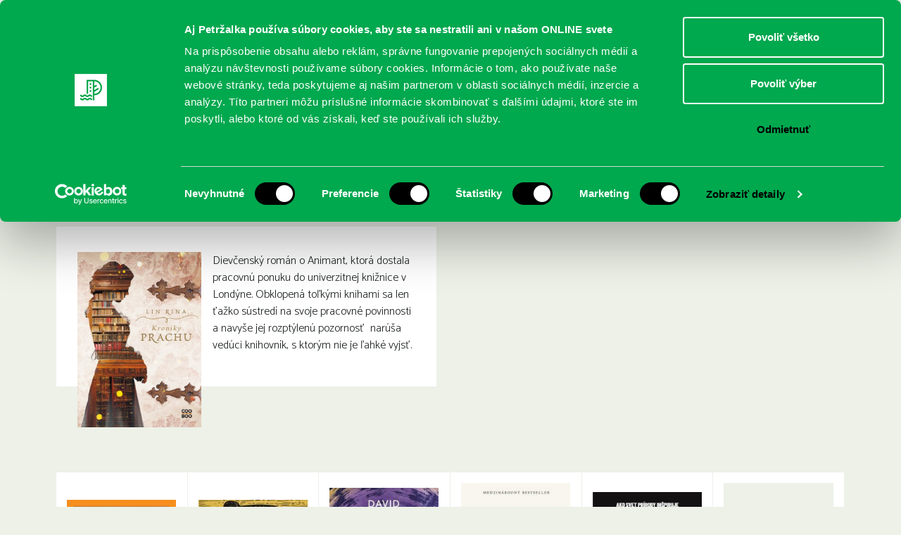

--- FILE ---
content_type: text/html; charset=UTF-8
request_url: https://www.kniznicapetrzalka.sk/kniha/rina-lin-kroniky-prachu/
body_size: 11468
content:
<!DOCTYPE html>
<html lang="sk-SK">
<head>
    <meta charset="UTF-8">
    <link rel="pingback" href="https://www.kniznicapetrzalka.sk/xmlrpc.php">
    <link rel="profile" href="https://gmpg.org/xfn/11">
    <meta name="author" content="2day.sk">
    <meta name="viewport" content="width=device-width, initial-scale=1.0">
    <link href="https://fonts.googleapis.com/css?family=Roboto+Slab:400,300&subset=latin,latin-ext" rel="stylesheet">
    <link href="https://fonts.googleapis.com/css?family=Catamaran:400,300,500&subset=latin,latin-ext" rel="stylesheet">
    <!--[if lt IE 9]><script src="js/html5shiv-printshiv.js" media="all"></script><![endif]-->

    <!-- Google Tag Manager -->
    <script>(function(w,d,s,l,i){w[l]=w[l]||[];w[l].push({'gtm.start':
    new Date().getTime(),event:'gtm.js'});var f=d.getElementsByTagName(s)[0],
    j=d.createElement(s),dl=l!='dataLayer'?'&l='+l:'';j.async=true;j.src=
    'https://www.googletagmanager.com/gtm.js?id='+i+dl;f.parentNode.insertBefore(j,f);
    })(window,document,'script','dataLayer','GTM-MV4FC2R2');</script>
    <!-- End Google Tag Manager -->

    <meta name='robots' content='index, follow, max-image-preview:large, max-snippet:-1, max-video-preview:-1' />

	<!-- This site is optimized with the Yoast SEO plugin v26.7 - https://yoast.com/wordpress/plugins/seo/ -->
	<title>Rina, Lin: Kroniky prachu - Knižnica Petržalka</title>
	<link rel="canonical" href="https://www.kniznicapetrzalka.sk/kniha/rina-lin-kroniky-prachu/" />
	<meta property="og:locale" content="sk_SK" />
	<meta property="og:type" content="article" />
	<meta property="og:title" content="Rina, Lin: Kroniky prachu - Knižnica Petržalka" />
	<meta property="og:description" content="Dievčenský román o Animant, ktorá dostala pracovnú ponuku do univerzitnej knižnice v Londýne. Obklopená toľkými knihami sa len ťažko sústredí..." />
	<meta property="og:url" content="https://www.kniznicapetrzalka.sk/kniha/rina-lin-kroniky-prachu/" />
	<meta property="og:site_name" content="Knižnica Petržalka" />
	<meta property="article:modified_time" content="2021-06-08T06:44:54+00:00" />
	<meta property="og:image" content="https://www.kniznicapetrzalka.sk/wp-content/uploads/2021/06/kroniky-prachu.jpg" />
	<meta property="og:image:width" content="250" />
	<meta property="og:image:height" content="354" />
	<meta property="og:image:type" content="image/jpeg" />
	<meta name="twitter:card" content="summary_large_image" />
	<meta name="twitter:label1" content="Predpokladaný čas čítania" />
	<meta name="twitter:data1" content="1 minúta" />
	<script type="application/ld+json" class="yoast-schema-graph">{"@context":"https://schema.org","@graph":[{"@type":"WebPage","@id":"https://www.kniznicapetrzalka.sk/kniha/rina-lin-kroniky-prachu/","url":"https://www.kniznicapetrzalka.sk/kniha/rina-lin-kroniky-prachu/","name":"Rina, Lin: Kroniky prachu - Knižnica Petržalka","isPartOf":{"@id":"https://www.kniznicapetrzalka.sk/#website"},"primaryImageOfPage":{"@id":"https://www.kniznicapetrzalka.sk/kniha/rina-lin-kroniky-prachu/#primaryimage"},"image":{"@id":"https://www.kniznicapetrzalka.sk/kniha/rina-lin-kroniky-prachu/#primaryimage"},"thumbnailUrl":"https://www.kniznicapetrzalka.sk/wp-content/uploads/2021/06/kroniky-prachu.jpg","datePublished":"2021-05-08T06:42:27+00:00","dateModified":"2021-06-08T06:44:54+00:00","breadcrumb":{"@id":"https://www.kniznicapetrzalka.sk/kniha/rina-lin-kroniky-prachu/#breadcrumb"},"inLanguage":"sk-SK","potentialAction":[{"@type":"ReadAction","target":["https://www.kniznicapetrzalka.sk/kniha/rina-lin-kroniky-prachu/"]}]},{"@type":"ImageObject","inLanguage":"sk-SK","@id":"https://www.kniznicapetrzalka.sk/kniha/rina-lin-kroniky-prachu/#primaryimage","url":"https://www.kniznicapetrzalka.sk/wp-content/uploads/2021/06/kroniky-prachu.jpg","contentUrl":"https://www.kniznicapetrzalka.sk/wp-content/uploads/2021/06/kroniky-prachu.jpg","width":250,"height":354},{"@type":"BreadcrumbList","@id":"https://www.kniznicapetrzalka.sk/kniha/rina-lin-kroniky-prachu/#breadcrumb","itemListElement":[{"@type":"ListItem","position":1,"name":"Home","item":"https://www.kniznicapetrzalka.sk/"},{"@type":"ListItem","position":2,"name":"Nové knihy","item":"https://www.kniznicapetrzalka.sk/kniha/"},{"@type":"ListItem","position":3,"name":"Rina, Lin: Kroniky prachu"}]},{"@type":"WebSite","@id":"https://www.kniznicapetrzalka.sk/#website","url":"https://www.kniznicapetrzalka.sk/","name":"Knižnica Petržalka","description":"Oficiálny web Miestnej knižnice Petržalka","potentialAction":[{"@type":"SearchAction","target":{"@type":"EntryPoint","urlTemplate":"https://www.kniznicapetrzalka.sk/?s={search_term_string}"},"query-input":{"@type":"PropertyValueSpecification","valueRequired":true,"valueName":"search_term_string"}}],"inLanguage":"sk-SK"}]}</script>
	<!-- / Yoast SEO plugin. -->


<link rel='dns-prefetch' href='//www.kniznicapetrzalka.sk' />
<link rel="alternate" type="application/rss+xml" title="RSS kanál: Knižnica Petržalka &raquo;" href="https://www.kniznicapetrzalka.sk/feed/" />
<link rel="alternate" type="application/rss+xml" title="RSS kanál komentárov webu Knižnica Petržalka &raquo;" href="https://www.kniznicapetrzalka.sk/comments/feed/" />
<link rel="alternate" title="oEmbed (JSON)" type="application/json+oembed" href="https://www.kniznicapetrzalka.sk/wp-json/oembed/1.0/embed?url=https%3A%2F%2Fwww.kniznicapetrzalka.sk%2Fkniha%2Frina-lin-kroniky-prachu%2F" />
<link rel="alternate" title="oEmbed (XML)" type="text/xml+oembed" href="https://www.kniznicapetrzalka.sk/wp-json/oembed/1.0/embed?url=https%3A%2F%2Fwww.kniznicapetrzalka.sk%2Fkniha%2Frina-lin-kroniky-prachu%2F&#038;format=xml" />
<style id='wp-img-auto-sizes-contain-inline-css' type='text/css'>
img:is([sizes=auto i],[sizes^="auto," i]){contain-intrinsic-size:3000px 1500px}
/*# sourceURL=wp-img-auto-sizes-contain-inline-css */
</style>
<style id='wp-emoji-styles-inline-css' type='text/css'>

	img.wp-smiley, img.emoji {
		display: inline !important;
		border: none !important;
		box-shadow: none !important;
		height: 1em !important;
		width: 1em !important;
		margin: 0 0.07em !important;
		vertical-align: -0.1em !important;
		background: none !important;
		padding: 0 !important;
	}
/*# sourceURL=wp-emoji-styles-inline-css */
</style>
<style id='wp-block-library-inline-css' type='text/css'>
:root{--wp-block-synced-color:#7a00df;--wp-block-synced-color--rgb:122,0,223;--wp-bound-block-color:var(--wp-block-synced-color);--wp-editor-canvas-background:#ddd;--wp-admin-theme-color:#007cba;--wp-admin-theme-color--rgb:0,124,186;--wp-admin-theme-color-darker-10:#006ba1;--wp-admin-theme-color-darker-10--rgb:0,107,160.5;--wp-admin-theme-color-darker-20:#005a87;--wp-admin-theme-color-darker-20--rgb:0,90,135;--wp-admin-border-width-focus:2px}@media (min-resolution:192dpi){:root{--wp-admin-border-width-focus:1.5px}}.wp-element-button{cursor:pointer}:root .has-very-light-gray-background-color{background-color:#eee}:root .has-very-dark-gray-background-color{background-color:#313131}:root .has-very-light-gray-color{color:#eee}:root .has-very-dark-gray-color{color:#313131}:root .has-vivid-green-cyan-to-vivid-cyan-blue-gradient-background{background:linear-gradient(135deg,#00d084,#0693e3)}:root .has-purple-crush-gradient-background{background:linear-gradient(135deg,#34e2e4,#4721fb 50%,#ab1dfe)}:root .has-hazy-dawn-gradient-background{background:linear-gradient(135deg,#faaca8,#dad0ec)}:root .has-subdued-olive-gradient-background{background:linear-gradient(135deg,#fafae1,#67a671)}:root .has-atomic-cream-gradient-background{background:linear-gradient(135deg,#fdd79a,#004a59)}:root .has-nightshade-gradient-background{background:linear-gradient(135deg,#330968,#31cdcf)}:root .has-midnight-gradient-background{background:linear-gradient(135deg,#020381,#2874fc)}:root{--wp--preset--font-size--normal:16px;--wp--preset--font-size--huge:42px}.has-regular-font-size{font-size:1em}.has-larger-font-size{font-size:2.625em}.has-normal-font-size{font-size:var(--wp--preset--font-size--normal)}.has-huge-font-size{font-size:var(--wp--preset--font-size--huge)}.has-text-align-center{text-align:center}.has-text-align-left{text-align:left}.has-text-align-right{text-align:right}.has-fit-text{white-space:nowrap!important}#end-resizable-editor-section{display:none}.aligncenter{clear:both}.items-justified-left{justify-content:flex-start}.items-justified-center{justify-content:center}.items-justified-right{justify-content:flex-end}.items-justified-space-between{justify-content:space-between}.screen-reader-text{border:0;clip-path:inset(50%);height:1px;margin:-1px;overflow:hidden;padding:0;position:absolute;width:1px;word-wrap:normal!important}.screen-reader-text:focus{background-color:#ddd;clip-path:none;color:#444;display:block;font-size:1em;height:auto;left:5px;line-height:normal;padding:15px 23px 14px;text-decoration:none;top:5px;width:auto;z-index:100000}html :where(.has-border-color){border-style:solid}html :where([style*=border-top-color]){border-top-style:solid}html :where([style*=border-right-color]){border-right-style:solid}html :where([style*=border-bottom-color]){border-bottom-style:solid}html :where([style*=border-left-color]){border-left-style:solid}html :where([style*=border-width]){border-style:solid}html :where([style*=border-top-width]){border-top-style:solid}html :where([style*=border-right-width]){border-right-style:solid}html :where([style*=border-bottom-width]){border-bottom-style:solid}html :where([style*=border-left-width]){border-left-style:solid}html :where(img[class*=wp-image-]){height:auto;max-width:100%}:where(figure){margin:0 0 1em}html :where(.is-position-sticky){--wp-admin--admin-bar--position-offset:var(--wp-admin--admin-bar--height,0px)}@media screen and (max-width:600px){html :where(.is-position-sticky){--wp-admin--admin-bar--position-offset:0px}}

/*# sourceURL=wp-block-library-inline-css */
</style><style id='global-styles-inline-css' type='text/css'>
:root{--wp--preset--aspect-ratio--square: 1;--wp--preset--aspect-ratio--4-3: 4/3;--wp--preset--aspect-ratio--3-4: 3/4;--wp--preset--aspect-ratio--3-2: 3/2;--wp--preset--aspect-ratio--2-3: 2/3;--wp--preset--aspect-ratio--16-9: 16/9;--wp--preset--aspect-ratio--9-16: 9/16;--wp--preset--color--black: #000000;--wp--preset--color--cyan-bluish-gray: #abb8c3;--wp--preset--color--white: #ffffff;--wp--preset--color--pale-pink: #f78da7;--wp--preset--color--vivid-red: #cf2e2e;--wp--preset--color--luminous-vivid-orange: #ff6900;--wp--preset--color--luminous-vivid-amber: #fcb900;--wp--preset--color--light-green-cyan: #7bdcb5;--wp--preset--color--vivid-green-cyan: #00d084;--wp--preset--color--pale-cyan-blue: #8ed1fc;--wp--preset--color--vivid-cyan-blue: #0693e3;--wp--preset--color--vivid-purple: #9b51e0;--wp--preset--gradient--vivid-cyan-blue-to-vivid-purple: linear-gradient(135deg,rgb(6,147,227) 0%,rgb(155,81,224) 100%);--wp--preset--gradient--light-green-cyan-to-vivid-green-cyan: linear-gradient(135deg,rgb(122,220,180) 0%,rgb(0,208,130) 100%);--wp--preset--gradient--luminous-vivid-amber-to-luminous-vivid-orange: linear-gradient(135deg,rgb(252,185,0) 0%,rgb(255,105,0) 100%);--wp--preset--gradient--luminous-vivid-orange-to-vivid-red: linear-gradient(135deg,rgb(255,105,0) 0%,rgb(207,46,46) 100%);--wp--preset--gradient--very-light-gray-to-cyan-bluish-gray: linear-gradient(135deg,rgb(238,238,238) 0%,rgb(169,184,195) 100%);--wp--preset--gradient--cool-to-warm-spectrum: linear-gradient(135deg,rgb(74,234,220) 0%,rgb(151,120,209) 20%,rgb(207,42,186) 40%,rgb(238,44,130) 60%,rgb(251,105,98) 80%,rgb(254,248,76) 100%);--wp--preset--gradient--blush-light-purple: linear-gradient(135deg,rgb(255,206,236) 0%,rgb(152,150,240) 100%);--wp--preset--gradient--blush-bordeaux: linear-gradient(135deg,rgb(254,205,165) 0%,rgb(254,45,45) 50%,rgb(107,0,62) 100%);--wp--preset--gradient--luminous-dusk: linear-gradient(135deg,rgb(255,203,112) 0%,rgb(199,81,192) 50%,rgb(65,88,208) 100%);--wp--preset--gradient--pale-ocean: linear-gradient(135deg,rgb(255,245,203) 0%,rgb(182,227,212) 50%,rgb(51,167,181) 100%);--wp--preset--gradient--electric-grass: linear-gradient(135deg,rgb(202,248,128) 0%,rgb(113,206,126) 100%);--wp--preset--gradient--midnight: linear-gradient(135deg,rgb(2,3,129) 0%,rgb(40,116,252) 100%);--wp--preset--font-size--small: 13px;--wp--preset--font-size--medium: 20px;--wp--preset--font-size--large: 36px;--wp--preset--font-size--x-large: 42px;--wp--preset--spacing--20: 0.44rem;--wp--preset--spacing--30: 0.67rem;--wp--preset--spacing--40: 1rem;--wp--preset--spacing--50: 1.5rem;--wp--preset--spacing--60: 2.25rem;--wp--preset--spacing--70: 3.38rem;--wp--preset--spacing--80: 5.06rem;--wp--preset--shadow--natural: 6px 6px 9px rgba(0, 0, 0, 0.2);--wp--preset--shadow--deep: 12px 12px 50px rgba(0, 0, 0, 0.4);--wp--preset--shadow--sharp: 6px 6px 0px rgba(0, 0, 0, 0.2);--wp--preset--shadow--outlined: 6px 6px 0px -3px rgb(255, 255, 255), 6px 6px rgb(0, 0, 0);--wp--preset--shadow--crisp: 6px 6px 0px rgb(0, 0, 0);}:where(.is-layout-flex){gap: 0.5em;}:where(.is-layout-grid){gap: 0.5em;}body .is-layout-flex{display: flex;}.is-layout-flex{flex-wrap: wrap;align-items: center;}.is-layout-flex > :is(*, div){margin: 0;}body .is-layout-grid{display: grid;}.is-layout-grid > :is(*, div){margin: 0;}:where(.wp-block-columns.is-layout-flex){gap: 2em;}:where(.wp-block-columns.is-layout-grid){gap: 2em;}:where(.wp-block-post-template.is-layout-flex){gap: 1.25em;}:where(.wp-block-post-template.is-layout-grid){gap: 1.25em;}.has-black-color{color: var(--wp--preset--color--black) !important;}.has-cyan-bluish-gray-color{color: var(--wp--preset--color--cyan-bluish-gray) !important;}.has-white-color{color: var(--wp--preset--color--white) !important;}.has-pale-pink-color{color: var(--wp--preset--color--pale-pink) !important;}.has-vivid-red-color{color: var(--wp--preset--color--vivid-red) !important;}.has-luminous-vivid-orange-color{color: var(--wp--preset--color--luminous-vivid-orange) !important;}.has-luminous-vivid-amber-color{color: var(--wp--preset--color--luminous-vivid-amber) !important;}.has-light-green-cyan-color{color: var(--wp--preset--color--light-green-cyan) !important;}.has-vivid-green-cyan-color{color: var(--wp--preset--color--vivid-green-cyan) !important;}.has-pale-cyan-blue-color{color: var(--wp--preset--color--pale-cyan-blue) !important;}.has-vivid-cyan-blue-color{color: var(--wp--preset--color--vivid-cyan-blue) !important;}.has-vivid-purple-color{color: var(--wp--preset--color--vivid-purple) !important;}.has-black-background-color{background-color: var(--wp--preset--color--black) !important;}.has-cyan-bluish-gray-background-color{background-color: var(--wp--preset--color--cyan-bluish-gray) !important;}.has-white-background-color{background-color: var(--wp--preset--color--white) !important;}.has-pale-pink-background-color{background-color: var(--wp--preset--color--pale-pink) !important;}.has-vivid-red-background-color{background-color: var(--wp--preset--color--vivid-red) !important;}.has-luminous-vivid-orange-background-color{background-color: var(--wp--preset--color--luminous-vivid-orange) !important;}.has-luminous-vivid-amber-background-color{background-color: var(--wp--preset--color--luminous-vivid-amber) !important;}.has-light-green-cyan-background-color{background-color: var(--wp--preset--color--light-green-cyan) !important;}.has-vivid-green-cyan-background-color{background-color: var(--wp--preset--color--vivid-green-cyan) !important;}.has-pale-cyan-blue-background-color{background-color: var(--wp--preset--color--pale-cyan-blue) !important;}.has-vivid-cyan-blue-background-color{background-color: var(--wp--preset--color--vivid-cyan-blue) !important;}.has-vivid-purple-background-color{background-color: var(--wp--preset--color--vivid-purple) !important;}.has-black-border-color{border-color: var(--wp--preset--color--black) !important;}.has-cyan-bluish-gray-border-color{border-color: var(--wp--preset--color--cyan-bluish-gray) !important;}.has-white-border-color{border-color: var(--wp--preset--color--white) !important;}.has-pale-pink-border-color{border-color: var(--wp--preset--color--pale-pink) !important;}.has-vivid-red-border-color{border-color: var(--wp--preset--color--vivid-red) !important;}.has-luminous-vivid-orange-border-color{border-color: var(--wp--preset--color--luminous-vivid-orange) !important;}.has-luminous-vivid-amber-border-color{border-color: var(--wp--preset--color--luminous-vivid-amber) !important;}.has-light-green-cyan-border-color{border-color: var(--wp--preset--color--light-green-cyan) !important;}.has-vivid-green-cyan-border-color{border-color: var(--wp--preset--color--vivid-green-cyan) !important;}.has-pale-cyan-blue-border-color{border-color: var(--wp--preset--color--pale-cyan-blue) !important;}.has-vivid-cyan-blue-border-color{border-color: var(--wp--preset--color--vivid-cyan-blue) !important;}.has-vivid-purple-border-color{border-color: var(--wp--preset--color--vivid-purple) !important;}.has-vivid-cyan-blue-to-vivid-purple-gradient-background{background: var(--wp--preset--gradient--vivid-cyan-blue-to-vivid-purple) !important;}.has-light-green-cyan-to-vivid-green-cyan-gradient-background{background: var(--wp--preset--gradient--light-green-cyan-to-vivid-green-cyan) !important;}.has-luminous-vivid-amber-to-luminous-vivid-orange-gradient-background{background: var(--wp--preset--gradient--luminous-vivid-amber-to-luminous-vivid-orange) !important;}.has-luminous-vivid-orange-to-vivid-red-gradient-background{background: var(--wp--preset--gradient--luminous-vivid-orange-to-vivid-red) !important;}.has-very-light-gray-to-cyan-bluish-gray-gradient-background{background: var(--wp--preset--gradient--very-light-gray-to-cyan-bluish-gray) !important;}.has-cool-to-warm-spectrum-gradient-background{background: var(--wp--preset--gradient--cool-to-warm-spectrum) !important;}.has-blush-light-purple-gradient-background{background: var(--wp--preset--gradient--blush-light-purple) !important;}.has-blush-bordeaux-gradient-background{background: var(--wp--preset--gradient--blush-bordeaux) !important;}.has-luminous-dusk-gradient-background{background: var(--wp--preset--gradient--luminous-dusk) !important;}.has-pale-ocean-gradient-background{background: var(--wp--preset--gradient--pale-ocean) !important;}.has-electric-grass-gradient-background{background: var(--wp--preset--gradient--electric-grass) !important;}.has-midnight-gradient-background{background: var(--wp--preset--gradient--midnight) !important;}.has-small-font-size{font-size: var(--wp--preset--font-size--small) !important;}.has-medium-font-size{font-size: var(--wp--preset--font-size--medium) !important;}.has-large-font-size{font-size: var(--wp--preset--font-size--large) !important;}.has-x-large-font-size{font-size: var(--wp--preset--font-size--x-large) !important;}
/*# sourceURL=global-styles-inline-css */
</style>

<style id='classic-theme-styles-inline-css' type='text/css'>
/*! This file is auto-generated */
.wp-block-button__link{color:#fff;background-color:#32373c;border-radius:9999px;box-shadow:none;text-decoration:none;padding:calc(.667em + 2px) calc(1.333em + 2px);font-size:1.125em}.wp-block-file__button{background:#32373c;color:#fff;text-decoration:none}
/*# sourceURL=/wp-includes/css/classic-themes.min.css */
</style>
<link rel='stylesheet' id='mkp-style-css' href='https://www.kniznicapetrzalka.sk/wp-content/themes/mkp/style.css?ver=a5dd09127287edf4386f604b077388ba' type='text/css' media='all' />
<link rel='stylesheet' id='mkp-normalize-css' href='https://www.kniznicapetrzalka.sk/wp-content/themes/mkp/css/normalize.css?ver=a5dd09127287edf4386f604b077388ba' type='text/css' media='all' />
<link rel='stylesheet' id='mkp-dropkick-css' href='https://www.kniznicapetrzalka.sk/wp-content/themes/mkp/css/dropkick.css?ver=a5dd09127287edf4386f604b077388ba' type='text/css' media='all' />
<link rel='stylesheet' id='mkp-css-css' href='https://www.kniznicapetrzalka.sk/wp-content/themes/mkp/css/styles.css?ver=20240228_2' type='text/css' media='all' />
<link rel='stylesheet' id='mkp-magnific-css' href='https://www.kniznicapetrzalka.sk/wp-content/themes/mkp/css/magnific-popup.css?ver=a5dd09127287edf4386f604b077388ba' type='text/css' media='all' />
<script type="text/javascript" src="https://www.kniznicapetrzalka.sk/wp-content/themes/mkp/js/pdfobject.min.js?ver=20120206" id="mkp-pdf-embed-js"></script>
<link rel="https://api.w.org/" href="https://www.kniznicapetrzalka.sk/wp-json/" /><link rel="EditURI" type="application/rsd+xml" title="RSD" href="https://www.kniznicapetrzalka.sk/xmlrpc.php?rsd" />
<link rel='shortlink' href='https://www.kniznicapetrzalka.sk/?p=16197' />
<script type="text/javascript">
(function(url){
	if(/(?:Chrome\/26\.0\.1410\.63 Safari\/537\.31|WordfenceTestMonBot)/.test(navigator.userAgent)){ return; }
	var addEvent = function(evt, handler) {
		if (window.addEventListener) {
			document.addEventListener(evt, handler, false);
		} else if (window.attachEvent) {
			document.attachEvent('on' + evt, handler);
		}
	};
	var removeEvent = function(evt, handler) {
		if (window.removeEventListener) {
			document.removeEventListener(evt, handler, false);
		} else if (window.detachEvent) {
			document.detachEvent('on' + evt, handler);
		}
	};
	var evts = 'contextmenu dblclick drag dragend dragenter dragleave dragover dragstart drop keydown keypress keyup mousedown mousemove mouseout mouseover mouseup mousewheel scroll'.split(' ');
	var logHuman = function() {
		if (window.wfLogHumanRan) { return; }
		window.wfLogHumanRan = true;
		var wfscr = document.createElement('script');
		wfscr.type = 'text/javascript';
		wfscr.async = true;
		wfscr.src = url + '&r=' + Math.random();
		(document.getElementsByTagName('head')[0]||document.getElementsByTagName('body')[0]).appendChild(wfscr);
		for (var i = 0; i < evts.length; i++) {
			removeEvent(evts[i], logHuman);
		}
	};
	for (var i = 0; i < evts.length; i++) {
		addEvent(evts[i], logHuman);
	}
})('//www.kniznicapetrzalka.sk/?wordfence_lh=1&hid=835CB2F94C9AAA77F09C9A3769596B3F');
</script>	<style type="text/css">
			.site-title a,
		.site-description {
			color: #1e73be;
		}
		</style>
	<link rel="icon" href="https://www.kniznicapetrzalka.sk/wp-content/uploads/cache/2024/01/cropped-logo/3733733558.png" sizes="32x32" />
<link rel="icon" href="https://www.kniznicapetrzalka.sk/wp-content/uploads/cache/2024/01/cropped-logo/3232783989.png" sizes="192x192" />
<link rel="apple-touch-icon" href="https://www.kniznicapetrzalka.sk/wp-content/uploads/cache/2024/01/cropped-logo/2141507104.png" />
<meta name="msapplication-TileImage" content="https://www.kniznicapetrzalka.sk/wp-content/uploads/cache/2024/01/cropped-logo/2712812992.png" />
		<style type="text/css" id="wp-custom-css">
			.wp-block-video video {
  display: block;
}


.header {
 padding: none;
 font-size: 20px;
 color: #FFFFFF;
 /*border: 1px dashed orange;*/
 position: fixed;
 height: 90px;
 width: 100%;
 text-align: center;
 background-color: #005a84;

 overflow: hidden;
 top: 0;
 z-index: 5;

 list-style-type: none;
}		</style>
		
    <script async src="https://pagead2.googlesyndication.com/pagead/js/adsbygoogle.js?client=ca-pub-7342225187785930" crossorigin="anonymous"></script>
</head>
<body class="wp-singular mkp_book-template-default single single-mkp_book postid-16197 wp-theme-mkp group-blog">

    <!-- Google Tag Manager (noscript) -->
    <noscript><iframe src="https://www.googletagmanager.com/ns.html?id=GTM-MV4FC2R2" height="0" width="0" style="display:none;visibility:hidden"></iframe></noscript>
    <!-- End Google Tag Manager (noscript) -->

    <div id="fb-root"></div>
    <script>(function(d, s, id) {
      var js, fjs = d.getElementsByTagName(s)[0];
      if (d.getElementById(id)) return;
      js = d.createElement(s); js.id = id;
      js.src = "//connect.facebook.net/sk_SK/sdk.js#xfbml=1&version=v2.3&appId=852337551526403";
      fjs.parentNode.insertBefore(js, fjs);
    }(document, 'script', 'facebook-jssdk'));</script>
    <div class="container clearfix">

      <div class="top">
        <div class="logos">
          <a href="https://www.kniznicapetrzalka.sk/" class="logo-kniznica"><img src="https://www.kniznicapetrzalka.sk/wp-content/themes/mkp/img/logo-kniznica.svg"></a>
          <a href="https://www.petrzalka.sk/" target="_blank" class="logo-petrzalka"><img src="https://www.kniznicapetrzalka.sk/wp-content/themes/mkp/img/logo-petrzalka2.svg"></a>
        </div>

        <nav class="top-nav clearfix">
          <ul>
            <li><a href="https://www.kniznicapetrzalka.sk/publikum/pre-deti/" class="pre-deti">Deti</a></li><!--
           --><li><a href="https://www.kniznicapetrzalka.sk/publikum/pre-mladez/" class="pre-mladez">Mládež</a></li><!--
           --><li><a href="https://www.kniznicapetrzalka.sk/publikum/pre-dospelych/" class="pre-dospelych">Dospelí</a></li>
          </ul>

          <div class="header-social-icons" style="">
            <a href="https://www.facebook.com/kniznicapetrzalka" target="_blank"><img src="https://www.kniznicapetrzalka.sk/wp-content/themes/mkp/img/icon-facebook.svg" alt="Facebook"></a>
            <a href="https://www.instagram.com/kniznicapetrzalka" target="_blank"><img src="https://www.kniznicapetrzalka.sk/wp-content/themes/mkp/img/icon-instagram.svg" alt="Instagram"></a>
            <a href="https://www.youtube.com/@bratislavapetrzalka" target="_blank"><img src="https://www.kniznicapetrzalka.sk/wp-content/themes/mkp/img/icon-youtube.svg" alt="YouTube"></a>
          </div>

          <form class="search" method="GET" action="https://www.kniznicapetrzalka.sk">
            <input name="s" type="text" placeholder="Vyhľadávanie" value="">
            <input type="submit" value="OK">
          </form>

        </nav>
      </div>

    	<nav class="main-nav clearfix">
        <div class="show-menu">
            <label for="show-primary-menu">
                <i class="icon icon--show-menu"></i>
                Menu
            </label>
        </div>
        <input id="show-primary-menu" type="checkbox" role="button">

        <nav class="main">
          <div class="menu-kniznica-petrzalka-container"><ul id="primary-menu" class="menu"><li id="menu-item-21909" class="menu-item menu-item-type-custom menu-item-object-custom menu-item-has-children menu-item-21909"><a href="https://www.kniznicapetrzalka.sk/registracia/">REGISTRUJTE SA</a>
<ul class="sub-menu">
	<li id="menu-item-21916" class="menu-item menu-item-type-custom menu-item-object-custom menu-item-21916"><a href="https://www.kniznicapetrzalka.sk/registracia/">Čitateľský preukaz</a></li>
	<li id="menu-item-434" class="menu-item menu-item-type-post_type menu-item-object-page menu-item-434"><a href="https://www.kniznicapetrzalka.sk/o-nas/cennik/">Aktuálny cenník</a></li>
	<li id="menu-item-435" class="menu-item menu-item-type-post_type menu-item-object-page menu-item-435"><a href="https://www.kniznicapetrzalka.sk/o-nas/kniznicny-poriadok/">Knižničný poriadok</a></li>
	<li id="menu-item-440" class="menu-item menu-item-type-post_type menu-item-object-page menu-item-440"><a href="https://www.kniznicapetrzalka.sk/o-nas/vypozicny-poriadok/">Výpožičný poriadok</a></li>
</ul>
</li>
<li id="menu-item-21883" class="menu-item menu-item-type-custom menu-item-object-custom menu-item-has-children menu-item-21883"><a href="https://www.kniznicapetrzalka.sk/online/">ONLINE KATALÓGY</a>
<ul class="sub-menu">
	<li id="menu-item-3733" class="menu-item menu-item-type-custom menu-item-object-custom menu-item-3733"><a target="_blank" href="https://petrzalka.tritius.sk/">Katalóg knižnice Petržalka</a></li>
	<li id="menu-item-26059" class="menu-item menu-item-type-post_type menu-item-object-page menu-item-26059"><a href="https://www.kniznicapetrzalka.sk/predlzovanie-knih-cez-online-katalog/">Predĺženie výpožičiek kníh cez online katalóg</a></li>
	<li id="menu-item-25625" class="menu-item menu-item-type-post_type menu-item-object-page menu-item-25625"><a href="https://www.kniznicapetrzalka.sk/ako-na-audioknihy-a-e-knihy/">Ako na e-knihy a audioknihy</a></li>
	<li id="menu-item-21830" class="menu-item menu-item-type-custom menu-item-object-custom menu-item-21830"><a target="_blank" href="https://www.palmknihy.cz/prihlaseni">Webová stránka e-kníh PalmKnihy</a></li>
	<li id="menu-item-21886" class="menu-item menu-item-type-custom menu-item-object-custom menu-item-21886"><a target="_blank" href="https://app.kuboknihy.sk/login">Detská digitálna čitáreň KUBO CLUB</a></li>
	<li id="menu-item-21805" class="menu-item menu-item-type-custom menu-item-object-custom menu-item-21805"><a target="_blank" href="https://www.infogate.sk/?fn=LoginChildC7RR9&#038;seo=InfoGate-prihl%C3%A1senie">Súborný katalóg InfoGate</a></li>
	<li id="menu-item-21799" class="menu-item menu-item-type-custom menu-item-object-custom menu-item-21799"><a href="https://www.kniznicapetrzalka.sk/online/">Viac o našich knižných katalógoch</a></li>
</ul>
</li>
<li id="menu-item-26054" class="menu-item menu-item-type-post_type menu-item-object-page menu-item-26054"><a href="https://www.kniznicapetrzalka.sk/sluzby/">SLUŽBY</a></li>
<li id="menu-item-21785" class="menu-item menu-item-type-custom menu-item-object-custom menu-item-21785"><a href="https://www.kniznicapetrzalka.sk/podujatie/">PODUJATIA</a></li>
<li id="menu-item-21855" class="menu-item menu-item-type-post_type_archive menu-item-object-mkp_branch menu-item-has-children menu-item-21855"><a href="https://www.kniznicapetrzalka.sk/pobocka/">POBOČKY</a>
<ul class="sub-menu">
	<li id="menu-item-21912" class="menu-item menu-item-type-custom menu-item-object-custom menu-item-21912"><a href="https://www.kniznicapetrzalka.sk/pobocka/">Otváracie hodiny</a></li>
</ul>
</li>
<li id="menu-item-2107" class="menu-item menu-item-type-post_type menu-item-object-page menu-item-has-children menu-item-2107"><a href="https://www.kniznicapetrzalka.sk/o-nas/">O KNIŽNICI</a>
<ul class="sub-menu">
	<li id="menu-item-1435" class="menu-item menu-item-type-post_type menu-item-object-page menu-item-1435"><a href="https://www.kniznicapetrzalka.sk/o-nas/nase-ocenenia/">Ocenenia</a></li>
	<li id="menu-item-4864" class="menu-item menu-item-type-post_type menu-item-object-page menu-item-4864"><a href="https://www.kniznicapetrzalka.sk/o-nas/nasa-kniznica-mediach/">Knižnica v médiách</a></li>
	<li id="menu-item-21206" class="menu-item menu-item-type-post_type menu-item-object-page menu-item-21206"><a href="https://www.kniznicapetrzalka.sk/koncepcia/">Dokumenty o knižnici</a></li>
	<li id="menu-item-22286" class="menu-item menu-item-type-post_type menu-item-object-page menu-item-22286"><a href="https://www.kniznicapetrzalka.sk/plan-hospodarskeho-rozvoja-a-socialneho-rozvoja-mestskej-casti-bratislava-petrzalka-2023-2029/">PHSR Petržalky 2023-29, Koncepcia knižnice do 2030</a></li>
	<li id="menu-item-437" class="menu-item menu-item-type-post_type menu-item-object-page menu-item-437"><a href="https://www.kniznicapetrzalka.sk/o-nas/partneri/">Partneri Knižnice Petržalka</a></li>
	<li id="menu-item-2087" class="menu-item menu-item-type-post_type menu-item-object-page menu-item-2087"><a href="https://www.kniznicapetrzalka.sk/o-nas/eticky-kodex/">Etický kódex knihovníka</a></li>
	<li id="menu-item-2190" class="menu-item menu-item-type-post_type menu-item-object-page menu-item-2190"><a href="https://www.kniznicapetrzalka.sk/o-nas/zriadovacia-listina/">Zriaďovacia listina</a></li>
	<li id="menu-item-439" class="menu-item menu-item-type-post_type menu-item-object-page menu-item-439"><a href="https://www.kniznicapetrzalka.sk/o-nas/spravy/">Výročné správy</a></li>
	<li id="menu-item-8823" class="menu-item menu-item-type-post_type menu-item-object-page menu-item-8823"><a href="https://www.kniznicapetrzalka.sk/o-nas/ochrana-osobnych-udajov-z-18-2018/">Ochrana osobných údajov</a></li>
	<li id="menu-item-442" class="menu-item menu-item-type-post_type menu-item-object-page menu-item-442"><a href="https://www.kniznicapetrzalka.sk/o-nas/zverejnovanie/">Povinné zverejňovanie</a></li>
	<li id="menu-item-7283" class="menu-item menu-item-type-post_type menu-item-object-page menu-item-7283"><a href="https://www.kniznicapetrzalka.sk/o-nas/verejne-obstaravanie/">Verejné obstarávanie</a></li>
</ul>
</li>
<li id="menu-item-27014" class="menu-item menu-item-type-custom menu-item-object-custom menu-item-27014"><a href="https://www.kniznicapetrzalka.sk/nova-pobocka-kniznice-fedinova/">FEDINOVA</a></li>
<li id="menu-item-436" class="menu-item menu-item-type-post_type menu-item-object-page menu-item-436"><a href="https://www.kniznicapetrzalka.sk/o-nas/kontakty/">KONTAKTY</a></li>
</ul></div>        </nav>
    	</nav>

      <ul id="breadcrumbs" class="clearfix breadcrumbs"><li class="item-home"><a class="bread-link bread-home" href="https://www.kniznicapetrzalka.sk" title="Domov">Domov</a></li><li class="item-current item-16197"><a href="https://www.kniznicapetrzalka.sk/kniha/">Nové knihy</a></li><li class="item-current item-16197">Rina, Lin: Kroniky prachu</li></ul>
	
			<h1><small class="gray">:</small> Rina, Lin: Kroniky prachu</h1>
			<div class="row mb clearfix">
				<div class="col width1-2">
					<div class="block dp ">
												<img class="lead" src="https://www.kniznicapetrzalka.sk/wp-content/uploads/2021/06/kroniky-prachu.jpg">
						
						<span style="display: block; padding-top: 2px; padding-bottom: 5px;">
													    						</span>

						<p>Dievčenský román o Animant, ktorá dostala pracovnú ponuku do univerzitnej knižnice v Londýne. Obklopená toľkými knihami sa len ťažko sústredí na svoje pracovné povinnosti a navyše jej rozptýlenú pozornosť  narúša vedúci knihovník, s ktorým nie je ľahké vyjsť.</p>
											</div>
				</div>

				<!--
				<div class="col width1-2 text-center">
					<iframe src="" width="100%" height="400" style="border: none;" frameborder="0"></iframe>
					<a href="" class="btn" target="_blank">Otvoriť v online katalógu</a>
				</div>
				-->

			</div>

			
			<ul class="books sameheights mb clearfix">
			    			        <li>
			            <a class="sameheight" href="https://www.kniznicapetrzalka.sk/kniha/carlin-peter-ames-r-e-m-kapela-ktora-nechcela-byt-slavna/">
    <div class="thumbnail">
    	    	<img src="https://www.kniznicapetrzalka.sk/wp-content/uploads/cache/2025/09/R_E_M-kapela-ktora-nechcela-byt-slavna/2373709157.jpg" alt="Carlin, Peter Ames: R.E.M : kapela, ktorá nechcela byť slávna">
    </div>
    <span></span>
    <h3>Carlin, Peter Ames: R.E.M : kapela, ktorá nechcela byť slávna</h3>
</a>			        </li>
			    			        <li>
			            <a class="sameheight" href="https://www.kniznicapetrzalka.sk/kniha/roach-mary-zlocin-a-srst-ked-priroda-porusuje-zakon/">
    <div class="thumbnail">
    	    	<img src="https://www.kniznicapetrzalka.sk/wp-content/uploads/cache/2025/09/Zlocin-a-srst-ked-priroda-porusuje-zakon/3812603237.jpg" alt="Roach, Mary: Zločin a srsť: keď príroda porušuje zákon">
    </div>
    <span></span>
    <h3>Roach, Mary: Zločin a srsť: keď príroda porušuje zákon</h3>
</a>			        </li>
			    			        <li>
			            <a class="sameheight" href="https://www.kniznicapetrzalka.sk/kniha/attenborough-david-ocean-posledni-divocina-na-zemi/">
    <div class="thumbnail">
    	    	<img src="https://www.kniznicapetrzalka.sk/wp-content/uploads/cache/2025/09/Ocean-posledni-divocina-na-zemi/777774010.jpg" alt="Attenborough, David: Oceán: poslední divočina na zemi">
    </div>
    <span></span>
    <h3>Attenborough, David: Oceán: poslední divočina na zemi</h3>
</a>			        </li>
			    			        <li>
			            <a class="sameheight" href="https://www.kniznicapetrzalka.sk/kniha/jandial-rahul-zivotne-lekcie-od-neurochirurga-nove-vedecke-poznatky-a-pribehy-o-mozgu/">
    <div class="thumbnail">
    	    	<img src="https://www.kniznicapetrzalka.sk/wp-content/uploads/cache/2025/09/Zivotne-lekcie-od-neurochirurga/1835102581.jpg" alt="Jandial, Rahul: Životné lekcie od neurochirurga: nové vedecké poznatky a príbehy o mozgu">
    </div>
    <span></span>
    <h3>Jandial, Rahul: Životné lekcie od neurochirurga: nové vedecké poznatky a príbehy o mozgu</h3>
</a>			        </li>
			    			        <li>
			            <a class="sameheight" href="https://www.kniznicapetrzalka.sk/kniha/hamilton-kristy-uzasne-napady-prirody-ako-svet-prirody-inspiruje-pokrok-vo-vede/">
    <div class="thumbnail">
    	    	<img src="https://www.kniznicapetrzalka.sk/wp-content/uploads/cache/2025/09/Uzasne-napady-prirody-ako-svet-prirody-inspiruje-pokrok-vo-vede/2094150833.jpg" alt="Hamilton, Kristy: Úžasné nápady prírody: ako svet prírody inšpiruje pokrok vo vede">
    </div>
    <span></span>
    <h3>Hamilton, Kristy: Úžasné nápady prírody: ako svet prírody inšpiruje pokrok vo vede</h3>
</a>			        </li>
			    			    <li class="more">
	<a class="sameheight" href="https://www.kniznicapetrzalka.sk/kniha/">
	    <span class="cover-placeholder">
	        <span class="placeholder-content">
	            <span class="big">+3923</span>
	            ďalších skvelých titulov na čítanie
	        </span>
	    </span>
	    <span class="pseudolink">Všetky novinky »</span>
	</a>
</li>			</ul>

	


            <footer class="block mb">
        	<div class="row">
        		<div class="col width3-5">
        			
	        		<div class="row">
	        			<div class="col width1-3 text-right">Otváracie hodiny a kontakty:</div>
	        			<div class="col width2-3">
	        				
	        			<select class="dropkick branch-selector">
                            <option>Vyberte pobočku</option>
                                	        				<option value="br382">Furdekova 1</option>
                                	        				<option value="br387">Haanova 37</option>
                                	        				<option value="br398">Lietavská 16</option>
                                	        				<option value="br423">Prokofievova 5</option>
                                	        				<option value="br403">Rovniankova 3</option>
                                	        				<option value="br392">Turnianska 10</option>
                                	        				<option value="br408">Vavilovova 24</option>
                                	        				<option value="br413">Vavilovova 26</option>
                                	        				<option value="br418">Vyšehradská 27</option>
                            	        			</select>

	        			    	        			<div id="br382" class="branch-info">
    		        			<i class="icon icon--hours"></i> dnes 13:00 - 18:00<br>
    		        			<i class="icon icon--phone"></i> +421 947 487 718<br>
    		        			<i class="icon icon--email"></i> furdekova@kniznicapetrzalka.sk<br>
    		        			<a href="https://www.kniznicapetrzalka.sk/pobocka/furdekova-1/">Viac informácií »</a>
    	        			</div>
                            	        			<div id="br387" class="branch-info">
    		        			<i class="icon icon--hours"></i> dnes 13:00 - 19:00<br>
    		        			<i class="icon icon--phone"></i> +421 947 487 710<br>
    		        			<i class="icon icon--email"></i> haanova@kniznicapetrzalka.sk<br>
    		        			<a href="https://www.kniznicapetrzalka.sk/pobocka/haanova-37/">Viac informácií »</a>
    	        			</div>
                            	        			<div id="br398" class="branch-info">
    		        			<i class="icon icon--hours"></i> dnes 10:00 - 12:00 a 13:00 - 16:30<br>
    		        			<i class="icon icon--phone"></i> +421 947 487 711<br>
    		        			<i class="icon icon--email"></i> lietavska@kniznicapetrzalka.sk<br>
    		        			<a href="https://www.kniznicapetrzalka.sk/pobocka/lietavska-16/">Viac informácií »</a>
    	        			</div>
                            	        			<div id="br423" class="branch-info">
    		        			<i class="icon icon--hours"></i> dnes 13:00 - 19:00<br>
    		        			<i class="icon icon--phone"></i> +421 947 487 712<br>
    		        			<i class="icon icon--email"></i> prokofievova@kniznicapetrzalka.sk<br>
    		        			<a href="https://www.kniznicapetrzalka.sk/pobocka/prokofievova-5/">Viac informácií »</a>
    	        			</div>
                            	        			<div id="br403" class="branch-info">
    		        			<i class="icon icon--hours"></i> dnes 13:00 - 19:00<br>
    		        			<i class="icon icon--phone"></i> +421 947 487 713<br>
    		        			<i class="icon icon--email"></i> rovniankova@kniznicapetrzalka.sk<br>
    		        			<a href="https://www.kniznicapetrzalka.sk/pobocka/rovniankova-3/">Viac informácií »</a>
    	        			</div>
                            	        			<div id="br392" class="branch-info">
    		        			<i class="icon icon--hours"></i> dnes 13:00 - 19:00<br>
    		        			<i class="icon icon--phone"></i> +421 947 487 714<br>
    		        			<i class="icon icon--email"></i> turnianska@kniznicapetrzalka.sk<br>
    		        			<a href="https://www.kniznicapetrzalka.sk/pobocka/turnianska-10/">Viac informácií »</a>
    	        			</div>
                            	        			<div id="br408" class="branch-info">
    		        			<i class="icon icon--hours"></i> dnes 13:00 - 19:00<br>
    		        			<i class="icon icon--phone"></i> +421 947 487 715<br>
    		        			<i class="icon icon--email"></i> vavilovova24@kniznicapetrzalka.sk<br>
    		        			<a href="https://www.kniznicapetrzalka.sk/pobocka/vavilovova-24/">Viac informácií »</a>
    	        			</div>
                            	        			<div id="br413" class="branch-info">
    		        			<i class="icon icon--hours"></i> dnes 13:00 - 19:00<br>
    		        			<i class="icon icon--phone"></i> +421 947 487 716<br>
    		        			<i class="icon icon--email"></i> vavilovova26@kniznicapetrzalka.sk<br>
    		        			<a href="https://www.kniznicapetrzalka.sk/pobocka/vavilovova-26/">Viac informácií »</a>
    	        			</div>
                            	        			<div id="br418" class="branch-info">
    		        			<i class="icon icon--hours"></i> dnes 13:00 - 18:00<br>
    		        			<i class="icon icon--phone"></i> +421 947 487 717<br>
    		        			<i class="icon icon--email"></i> vysehradska@kniznicapetrzalka.sk<br>
    		        			<a href="https://www.kniznicapetrzalka.sk/pobocka/vysehradska-27/">Viac informácií »</a>
    	        			</div>
                        
	        			</div>
	        		</div>

        		</div>
        		<div class="col width2-5 gray text-right">
                    © Miestna knižnica Petržalka<br />
Kutlíkova 17, 851 02 Bratislava                    <br><span class="small">Web od <a href="http://2day.sk" target="_blank">2day.sk</a></span>
        		</div>
        	</div>
        </footer>

    </div>


    <script type="speculationrules">
{"prefetch":[{"source":"document","where":{"and":[{"href_matches":"/*"},{"not":{"href_matches":["/wp-*.php","/wp-admin/*","/wp-content/uploads/*","/wp-content/*","/wp-content/plugins/*","/wp-content/themes/mkp/*","/*\\?(.+)"]}},{"not":{"selector_matches":"a[rel~=\"nofollow\"]"}},{"not":{"selector_matches":".no-prefetch, .no-prefetch a"}}]},"eagerness":"conservative"}]}
</script>
<script type="text/javascript" src="https://www.kniznicapetrzalka.sk/wp-content/themes/mkp/js/jquery-3.1.0.min.js?ver=20120206" id="mkp-jquery-js"></script>
<script type="text/javascript" src="https://www.kniznicapetrzalka.sk/wp-content/themes/mkp/js/jquery.magnific-popup.min.js?ver=20120206" id="mkp-magnific-js"></script>
<script type="text/javascript" src="https://www.kniznicapetrzalka.sk/wp-content/themes/mkp/js/dropkick.min.js?ver=20120206" id="mkp-dropkick-js"></script>
<script type="text/javascript" src="https://www.kniznicapetrzalka.sk/wp-content/themes/mkp/js/imagesloaded.pkgd.min.js?ver=20120206" id="mkp-imagesloaded-js"></script>
<script type="text/javascript" src="https://www.kniznicapetrzalka.sk/wp-content/themes/mkp/js/isotope.pkgd.min.js?ver=20120206" id="mkp-isotope-js"></script>
<script type="text/javascript" src="https://www.kniznicapetrzalka.sk/wp-content/themes/mkp/js/app.js?ver=20120206" id="mkp-app-js"></script>
<script id="wp-emoji-settings" type="application/json">
{"baseUrl":"https://s.w.org/images/core/emoji/17.0.2/72x72/","ext":".png","svgUrl":"https://s.w.org/images/core/emoji/17.0.2/svg/","svgExt":".svg","source":{"concatemoji":"https://www.kniznicapetrzalka.sk/wp-includes/js/wp-emoji-release.min.js?ver=a5dd09127287edf4386f604b077388ba"}}
</script>
<script type="module">
/* <![CDATA[ */
/*! This file is auto-generated */
const a=JSON.parse(document.getElementById("wp-emoji-settings").textContent),o=(window._wpemojiSettings=a,"wpEmojiSettingsSupports"),s=["flag","emoji"];function i(e){try{var t={supportTests:e,timestamp:(new Date).valueOf()};sessionStorage.setItem(o,JSON.stringify(t))}catch(e){}}function c(e,t,n){e.clearRect(0,0,e.canvas.width,e.canvas.height),e.fillText(t,0,0);t=new Uint32Array(e.getImageData(0,0,e.canvas.width,e.canvas.height).data);e.clearRect(0,0,e.canvas.width,e.canvas.height),e.fillText(n,0,0);const a=new Uint32Array(e.getImageData(0,0,e.canvas.width,e.canvas.height).data);return t.every((e,t)=>e===a[t])}function p(e,t){e.clearRect(0,0,e.canvas.width,e.canvas.height),e.fillText(t,0,0);var n=e.getImageData(16,16,1,1);for(let e=0;e<n.data.length;e++)if(0!==n.data[e])return!1;return!0}function u(e,t,n,a){switch(t){case"flag":return n(e,"\ud83c\udff3\ufe0f\u200d\u26a7\ufe0f","\ud83c\udff3\ufe0f\u200b\u26a7\ufe0f")?!1:!n(e,"\ud83c\udde8\ud83c\uddf6","\ud83c\udde8\u200b\ud83c\uddf6")&&!n(e,"\ud83c\udff4\udb40\udc67\udb40\udc62\udb40\udc65\udb40\udc6e\udb40\udc67\udb40\udc7f","\ud83c\udff4\u200b\udb40\udc67\u200b\udb40\udc62\u200b\udb40\udc65\u200b\udb40\udc6e\u200b\udb40\udc67\u200b\udb40\udc7f");case"emoji":return!a(e,"\ud83e\u1fac8")}return!1}function f(e,t,n,a){let r;const o=(r="undefined"!=typeof WorkerGlobalScope&&self instanceof WorkerGlobalScope?new OffscreenCanvas(300,150):document.createElement("canvas")).getContext("2d",{willReadFrequently:!0}),s=(o.textBaseline="top",o.font="600 32px Arial",{});return e.forEach(e=>{s[e]=t(o,e,n,a)}),s}function r(e){var t=document.createElement("script");t.src=e,t.defer=!0,document.head.appendChild(t)}a.supports={everything:!0,everythingExceptFlag:!0},new Promise(t=>{let n=function(){try{var e=JSON.parse(sessionStorage.getItem(o));if("object"==typeof e&&"number"==typeof e.timestamp&&(new Date).valueOf()<e.timestamp+604800&&"object"==typeof e.supportTests)return e.supportTests}catch(e){}return null}();if(!n){if("undefined"!=typeof Worker&&"undefined"!=typeof OffscreenCanvas&&"undefined"!=typeof URL&&URL.createObjectURL&&"undefined"!=typeof Blob)try{var e="postMessage("+f.toString()+"("+[JSON.stringify(s),u.toString(),c.toString(),p.toString()].join(",")+"));",a=new Blob([e],{type:"text/javascript"});const r=new Worker(URL.createObjectURL(a),{name:"wpTestEmojiSupports"});return void(r.onmessage=e=>{i(n=e.data),r.terminate(),t(n)})}catch(e){}i(n=f(s,u,c,p))}t(n)}).then(e=>{for(const n in e)a.supports[n]=e[n],a.supports.everything=a.supports.everything&&a.supports[n],"flag"!==n&&(a.supports.everythingExceptFlag=a.supports.everythingExceptFlag&&a.supports[n]);var t;a.supports.everythingExceptFlag=a.supports.everythingExceptFlag&&!a.supports.flag,a.supports.everything||((t=a.source||{}).concatemoji?r(t.concatemoji):t.wpemoji&&t.twemoji&&(r(t.twemoji),r(t.wpemoji)))});
//# sourceURL=https://www.kniznicapetrzalka.sk/wp-includes/js/wp-emoji-loader.min.js
/* ]]> */
</script>
</body>
</html>
<!--
Performance optimized by Redis Object Cache. Learn more: https://wprediscache.com

Retrieved 2149 objects (772 KB) from Redis using PhpRedis (v5.3.4).
-->


--- FILE ---
content_type: text/html; charset=utf-8
request_url: https://www.google.com/recaptcha/api2/aframe
body_size: 267
content:
<!DOCTYPE HTML><html><head><meta http-equiv="content-type" content="text/html; charset=UTF-8"></head><body><script nonce="4jUeQsN6nd4dMxCu8MxpZQ">/** Anti-fraud and anti-abuse applications only. See google.com/recaptcha */ try{var clients={'sodar':'https://pagead2.googlesyndication.com/pagead/sodar?'};window.addEventListener("message",function(a){try{if(a.source===window.parent){var b=JSON.parse(a.data);var c=clients[b['id']];if(c){var d=document.createElement('img');d.src=c+b['params']+'&rc='+(localStorage.getItem("rc::a")?sessionStorage.getItem("rc::b"):"");window.document.body.appendChild(d);sessionStorage.setItem("rc::e",parseInt(sessionStorage.getItem("rc::e")||0)+1);localStorage.setItem("rc::h",'1768828041750');}}}catch(b){}});window.parent.postMessage("_grecaptcha_ready", "*");}catch(b){}</script></body></html>